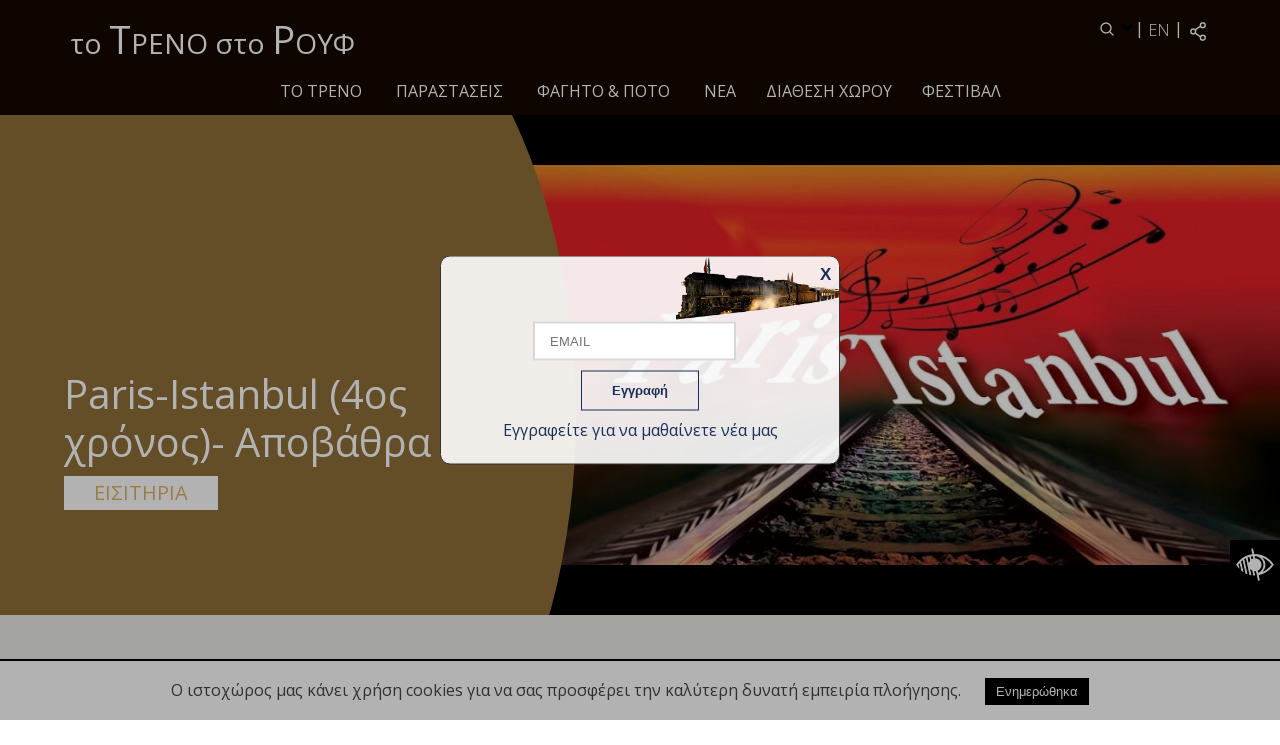

--- FILE ---
content_type: text/html; charset=UTF-8
request_url: https://totrenostorouf.gr/gr/performances/whats-on/paris-istanbul-2021/
body_size: 12178
content:
<!DOCTYPE html>
<html lang = "el">
<head>
	<meta charset="utf-8" />
	<link href="/favicon.ico" rel="icon" type="image/x-icon" />
	<meta name="viewport" content="width=device-width, initial-scale=1" />
	<meta name="google-site-verification" content="VlvA6MdNXoPUx8QwFDmWGXkkBJ6dLnhAWEBooUilLc8" />
	<title>Paris-Istanbul (4ος χρόνος)- Αποβάθρα - Το Τρένο στο Ρουφ</title>
<meta name="description" content="Η εμβληματική μουσική παράσταση “Paris-Istanbul” της Αμαξοστοιχίας-Θεάτρου το Τρένο στο Ρουφ, που για τρεις συνεχείς καλλιτεχνικές σεζόν  μάγεψε το κοινό σε διαρκή sold out στο Μουσικό Βαγόνι Orient Express, μετά και τις επιτυχημένες καλοκαιρινές παραστάσεις “επιστρέφει” τον Σεπτέμβριο στην απλόχωρη και φιλόξενη “Αποβάθρα” του Τρένου-Θεάτρου για τις Παρασκευές, Παρασκευή 10, 17 Σεπτεμβρίου 2021.  - theater@totrenostorouf.gr" />

<!-- OG META -->
<meta property="og:title" content="Paris-Istanbul (4ος χρόνος)- Αποβάθρα - Το Τρένο στο Ρουφ" />
<meta property="og:type" content="website" />
<meta property="og:image" content="https://totrenostorouf.gr/images/content/events_main/full/events_main_0356_1947.jpg" />
<meta property="og:url" content="https://totrenostorouf.gr/gr/performances/whats-on/paris-istanbul-2021/" />
<meta property="og:description" content="Η εμβληματική μουσική παράσταση “Paris-Istanbul” της Αμαξοστοιχίας-Θεάτρου το Τρένο στο Ρουφ, που για τρεις συνεχείς καλλιτεχνικές σεζόν  μάγεψε το κοινό σε διαρκή sold out στο Μουσικό Βαγόνι Orient Express, μετά και τις επιτυχημένες καλοκαιρινές παραστάσεις “επιστρέφει” τον Σεπτέμβριο στην απλόχωρη και φιλόξενη “Αποβάθρα” του Τρένου-Θεάτρου για τις Παρασκευές, Παρασκευή 10, 17 Σεπτεμβρίου 2021.  - theater@totrenostorouf.gr" />

<!-- TWITTER META -->
<meta name="twitter:card" content="summary" />
<meta name="twitter:title" content="Paris-Istanbul (4ος χρόνος)- Αποβάθρα - Το Τρένο στο Ρουφ" />
<meta name="twitter:description" content="Η εμβληματική μουσική παράσταση “Paris-Istanbul” της Αμαξοστοιχίας-Θεάτρου το Τρένο στο Ρουφ, που για τρεις συνεχείς καλλιτεχνικές σεζόν  μάγεψε το κοινό σε διαρκή sold out στο Μουσικό Βαγόνι Orient Express, μετά και τις επιτυχημένες καλοκαιρινές παραστάσεις “επιστρέφει” τον Σεπτέμβριο στην απλόχωρη και φιλόξενη “Αποβάθρα” του Τρένου-Θεάτρου για τις Παρασκευές, Παρασκευή 10, 17 Σεπτεμβρίου 2021.  - theater@totrenostorouf.gr" />
<meta name="twitter:image" content="https://totrenostorouf.gr/images/content/events_main/full/events_main_0356_1947.jpg" />

<!-- LINKS -->
<link href="https://cdn.utopia.gr/" rel="dns-prefetch" />
<link href="https://www.google-analytics.com/" rel="dns-prefetch" />
<link href="https://s7.addthis.com/" rel="dns-prefetch" />
<link href="https://totrenostorouf.gr/gr/performances/whats-on/paris-istanbul-2021/" rel="canonical" />

<!-- SCHEMA ORG -->

<script type="application/ld+json">
	{
		"@context": "https://schema.org",
		"@type": "WebSite",
		"url": "https://totrenostorouf.gr/gr/performances/whats-on/paris-istanbul-2021/",
		"name": "Paris-Istanbul (4ος χρόνος)- Αποβάθρα - Το Τρένο στο Ρουφ",
		"abstract": "Η εμβληματική μουσική παράσταση “Paris-Istanbul” της Αμαξοστοιχίας-Θεάτρου το Τρένο στο Ρουφ, που για τρεις συνεχείς καλλιτεχνικές σεζόν  μάγεψε το κοινό σε διαρκή sold out στο Μουσικό Βαγόνι Orient Express, μετά και τις επιτυχημένες καλοκαιρινές παραστάσεις “επιστρέφει” τον Σεπτέμβριο στην απλόχωρη και φιλόξενη “Αποβάθρα” του Τρένου-Θεάτρου για τις Παρασκευές, Παρασκευή 10, 17 Σεπτεμβρίου 2021.  - theater@totrenostorouf.gr",
		"image": "https://totrenostorouf.gr/images/content/events_main/full/events_main_0356_1947.jpg"
	}
</script>	<link href="https://cdn.utopia.gr/" rel="dns-prefetch" />
	<!-- *************************************************************************** CSS -->
	<link type="text/css" href="https://cdn.utopia.gr/inclusive/css_frontend_inclusive_b42.1722261756.css" rel="stylesheet" />
	<link href="https://cdn.utopia.gr/scripts/jquery/booklet/jquery.booklet.latest.css" type="text/css" rel="stylesheet"/>
	<link href="https://cdn.utopia.gr/scripts/jquery/booklet/booklet.flipbook.css" type="text/css" rel="stylesheet"/>
	<link type="text/css" href="https://totrenostorouf.gr/scripts/totreno.css?1769041490" rel="stylesheet" />
	<link href = 'https://fonts.googleapis.com/css?family=Open+Sans:400,300,400italic,700,700italic,800&amp;subset=latin,greek' rel = 'stylesheet' type = 'text/css'>
		<!-- ******************************************************************** JAVASCRIPT -->
	
	<script>
		window.dataLayer = window.dataLayer || [];
		function gtag(){dataLayer.push(arguments);}
		gtag('consent', 'default', {
		  'ad_storage': 'denied',
		  'analytics_storage': 'granted',
		  'ad_user_data': 'denied',
		  'ad_personalization': 'denied',
		  'functionality_storage': 'granted',
		  'personalization_storage': 'granted',
		  'security_storage': 'granted'
		});
	</script>

	<script async src="https://www.googletagmanager.com/gtag/js?id=G-60BRY8R5ZZ"></script>
	<script>
		window.dataLayer = window.dataLayer || [];
		function gtag(){dataLayer.push(arguments);}
		gtag('js', new Date());
		gtag('config', 'G-60BRY8R5ZZ');
	</script>
		<script src="https://cdn.utopia.gr/inclusive/js_frontend_inclusive.1721299250.js"></script>
	<script src="https://cdn.utopia.gr/scripts/jquery/booklet/jquery.easing.1.3.js"></script>
	<script src="https://cdn.utopia.gr/scripts/jquery/booklet/jquery.booklet.latest.min.js"></script>
	<script src="https://cdn.utopia.gr/scripts/jquery/booklet/booklet.flipbook.js"></script>

	<script>var xml_lang = 'el'; </script>
	<script src = "https://cdn.utopia.gr/scripts/js/social_media.1691057415.js"></script>
	<script>const short_lang_js = 'gr';</script>
	<script src="//maps.googleapis.com/maps/api/js?key=AIzaSyCpvYhjnPH7MgX7FfWpgXrzDvmNB6EQ4n4&amp;language=el"></script>
<script>
var local_options=1;
var street_view_control=false;
var map_custom_type='basic';
var mapTypeId=google.maps.MapTypeId.STREET;
var zoom=15;
var latitude='37.974438';
var longitude='23.704659';
var image='https://cdn.utopia.gr/images/icons/map_marker.1691057438.png';
var contentString='<div class="gmap-content">Αμαξοστοιχία – Θέατρο Το Τρένο στο Ρουφ<br />Πολιτιστικός πολυχώρος / Μπαρ & Εστιατόριο<br />Λεωφ. Κωνσταντινουπόλεως & Αμφιπόλεως, Αθήνα 118 54<br />Τηλέφωνο: 2105298922 / 6937604988<br><a class="gmap-content-link" href="https://www.google.com/maps/place/%CE%98%CE%AD%CE%B1%CF%84%CF%81%CE%BF+%CE%A4%CF%81%CE%AD%CE%BD%CE%BF+%CE%A3%CF%84%CE%BF+%CE%A1%CE%BF%CF%85%CF%86/@37.973958,23.7040823,18z/data=!4m19!1m13!4m12!1m6!1m2!1s0x0:0x61d2b3ec966073f7!2sBagoni+sto+rouf!2m2!1d23.704161!2d37.9742549!1m3!2m2!1d23.704458!2d37.9747386!3e2!3m4!1s0x0:0xd329622fe3bfc8b2!8m2!3d37.9744389!4d23.7046592" target="_blank">Προβολή στο Google maps</a></div>';
</script>
<script src="https://cdn.utopia.gr/scripts/js/map.1691057414.js"></script>
	<script src="https://totrenostorouf.gr/scripts/totreno.js?1769041490"></script>
	<script>
var domain_captcha_url='https://totrenostorouf.gr/scripts/captcha';
var domain_captcha_action='/scripts/umsfes.php';
</script>
	<style>
	h2[title="395 rizopoulos-stand-up-comedy"]{max-width:620px;}
	</style>
</head>

<body id = "top">
<div class="overlay-popup"></div>
<div id="newsletter-popup">
	<div class="popup-top">
		<button id="closeBtn">X</button>
	</div>
	<div class="newsletter-popup-form">
		
<form id="n_form" name="n_form" action="javascript:void(0);" method="post" onsubmit="return validate_newsletter('gr');">
<label class="newsletter-invisible-label" for="ns_email">Email</label><input class="newsletter-input" type="text" name="ns_email" id="ns_email" placeholder="EMAIL" value="" onfocus="this.value=''" />
<label class="newsletter-invisible-label" for="ns_name">Name</label><input class="newsletter-hp-input" type="text" name="ns_name" id="ns_name" value="" />
<input type="submit" class="button newsletter-button" value="Εγγραφή" />
</form>
<div id="response_validation_email"></div>

<span class='popup-title'>Εγγραφείτε για να μαθαίνετε νέα μας</span>	</div>
</div>

<div class="wrap wrap-top">
	<div class="container">
		<div class="row">
			<div class="col-xs-7"><a href="https://totrenostorouf.gr" class="logo">το <span>Τ</span>ΡΕΝΟ στο <span>Ρ</span>ΟΥΦ</a></div><div class="col-xs-5"><div class="top-icons"><a href="javascript:;" class="toggle-btn search-btn" data-target="search-wrap"><img src="https://totrenostorouf.gr/images/layout/icon_search.svg" alt="search"/></a> | <a id="lang-menu-link-gr" class="lang-menu-link tp" title="English" href="https://totrenostorouf.gr/en/performances/whats-on/paris-istanbul-2021/"><img class="lang-menu-icon" src="https://totrenostorouf.gr/images/flags/en.png" alt="English" /><span class="lang-menu-label-short">en</span><span class="lang-menu-label-long">English</span></a> | <div aria-label="ShareThis" class="commons-share-wrap">
<a class="commons-share-icon" title="ShareOnSocialMedia"><img src="https://totrenostorouf.gr/images/layout/icon_share.svg" alt="ShareThis"></a>
<div class="shareon">
<a title="facebook" class="facebook"></a>
<a title="twitter" class="twitter"></a>
<a title="viber" class="viber"></a>
<a title="linkedin" class="linkedin"></a>
<a title="pinterest" class="pinterest"></a>
<a title="reddit" class="reddit"></a>
<a title="email" class="email"></a>
<div aria-label="print" class="print"></div>
</div>
</div></div><div id="search-wrap" class="toggle-target"><form id="search_form" name="search_form" method="post" action='https://totrenostorouf.gr/gr/search/' onsubmit="if($('#search_input').val()==''){alert('Συμπληρώστε Όρο Αναζήτησης');return false;}">
<input type="hidden" name="search" value="1"/>
<label class="visually-hidden" for="search-input">Αναζήτηση</label><input class="input-line" type="text" id="search-input" name="search_input"  value="" placeholder="Αναζήτηση" onfocus="$(this).val(''); this.style.background='';" maxlength='255' /> 
</form>
</div></div>		</div>
	</div>
</div>

<div class="wrap wrap-top-menu">
	<div class="container">
		<div class="row">
			<div class="col-md-12">
				<div class="top-menu hidden-xs hidden-sm hidden-md">
					<div class="menu-item more"><a class="menu-item-link  normal" href="https://totrenostorouf.gr/gr/train/">Το τρένο</a><div class="submenu">
<div class="submenu-item more"><a class="submenu-item-link  normal" href="https://totrenostorouf.gr/gr/train/wagons/">Βαγόνια</a></div>
<div class="subsubmenu">
<div class="subsubmenu-item"><a class="subsubmenu-item-link normal" href="https://totrenostorouf.gr/gr/train/wagons/theater/">Θεατρικό Βαγόνι</a></div>
<div class="subsubmenu-item"><a class="subsubmenu-item-link normal" href="https://totrenostorouf.gr/gr/train/wagons/music/">Μουσικό Βαγόνι Orient Express</a></div>
<div class="subsubmenu-item"><a class="subsubmenu-item-link normal" href="https://totrenostorouf.gr/gr/train/wagons/restaurant/">Wagon Restaurant</a></div>
<div class="subsubmenu-item"><a class="subsubmenu-item-link normal" href="https://totrenostorouf.gr/gr/train/wagons/bar/">Wagon Βar</a></div>
<div class="subsubmenu-item"><a class="subsubmenu-item-link normal" href="https://totrenostorouf.gr/gr/train/wagons/new/">New Wagon</a></div>
<div class="subsubmenu-item"><a class="subsubmenu-item-link normal" href="https://totrenostorouf.gr/gr/train/wagons/breda/">Ατμομηχανή Breda</a></div>
</div><div class="submenu-item"><a class="submenu-item-link  normal" href="https://totrenostorouf.gr/gr/train/platform/">Open Air Αποβάθρα</a></div>
<div class="submenu-item more"><a class="submenu-item-link  normal" href="https://totrenostorouf.gr/gr/train/history/">Ιστορία</a></div>
<div class="subsubmenu">
<div class="subsubmenu-item"><a class="subsubmenu-item-link normal" href="https://totrenostorouf.gr/gr/train/history/tatiana-ligari/">Τατιάνα Λύγαρη</a></div>
</div><div class="submenu-item"><a class="submenu-item-link  normal" href="https://totrenostorouf.gr/gr/train/chronology/">Αρχείο Διαδρομών</a></div>
<div class="submenu-item"><a class="submenu-item-link  normal" href="https://totrenostorouf.gr/gr/train/tour/">Ξενάγηση</a></div>
</div></div>
<div class="menu-item more"><a class="menu-item-link  selected" href="https://totrenostorouf.gr/gr/performances/">ΠΑΡΑΣΤΑΣΕΙΣ</a><div class="submenu">
<div class="submenu-item"><a class="submenu-item-link  selected" href="https://totrenostorouf.gr/gr/performances/whats-on/">What’s On</a></div>
<div class="submenu-item"><a class="submenu-item-link  normal" href="https://totrenostorouf.gr/gr/performances/theater-performance/">Θέατρο</a></div>
<div class="submenu-item"><a class="submenu-item-link  normal" href="https://totrenostorouf.gr/gr/performances/music-performance/">Μουσική</a></div>
<div class="submenu-item"><a class="submenu-item-link  normal" href="https://totrenostorouf.gr/gr/performances/children/">Παιδική σκηνή</a></div>
<div class="submenu-item"><a class="submenu-item-link  normal" href="https://totrenostorouf.gr/gr/performances/dance/">Χορός</a></div>
<div class="submenu-item"><a class="submenu-item-link  normal" href="https://totrenostorouf.gr/gr/performances/arts/">Εικαστικά</a></div>
<div class="submenu-item"><a class="submenu-item-link  normal" href="https://totrenostorouf.gr/gr/performances/speech/">Λόγος</a></div>
<div class="submenu-item"><a class="submenu-item-link  normal" href="https://totrenostorouf.gr/gr/performances/releases/">Εκδόσεις</a></div>
<div class="submenu-item"><a class="submenu-item-link  normal" href="https://totrenostorouf.gr/gr/performances/world-tours/">Περιοδείες</a></div>
<div class="submenu-item"><a class="submenu-item-link  normal" href="https://totrenostorouf.gr/gr/performances/on-demand/">On Demand</a></div>
<div class="submenu-item"><a class="submenu-item-link  normal" href="https://totrenostorouf.gr/gr/performances/screenings/">Προβολές</a></div>
<div class="submenu-item"><a class="submenu-item-link  normal" href="https://totrenostorouf.gr/gr/performances/digital/">Ψηφιακές Δράσεις</a></div>
</div></div>
<div class="menu-item more"><a class="menu-item-link  normal" href="https://totrenostorouf.gr/gr/food-drink/">Φαγητό & ποτό</a><div class="submenu">
<div class="submenu-item"><a class="submenu-item-link  normal" href="https://totrenostorouf.gr/gr/food-drink/wagon-restaurant/">Wagon Restaurant</a></div>
<div class="submenu-item"><a class="submenu-item-link  normal" href="https://totrenostorouf.gr/gr/food-drink/wagon-bar/">Wagon Βar</a></div>
<div class="submenu-item"><a class="submenu-item-link  normal" href="https://totrenostorouf.gr/gr/food-drink/orient-express/">Μουσικό Βαγόνι Orient Express</a></div>
<div class="submenu-item"><a class="submenu-item-link  normal" href="https://totrenostorouf.gr/gr/food-drink/open-air/">Open Air Αποβάθρα</a></div>
<div class="submenu-item"><a class="submenu-item-link  normal" href="https://totrenostorouf.gr/gr/food-drink/combo/">Πακέτα Προσφορών</a></div>
</div></div>
<div class="menu-item normal"><a class="menu-item-link" href="https://totrenostorouf.gr/gr/news/">Νέα</a></div><div class="menu-item normal"><a class="menu-item-link" href="https://totrenostorouf.gr/gr/space/">Διάθεση χώρου</a></div><div class="menu-item normal"><a class="menu-item-link" href="https://totrenostorouf.gr/gr/festival/">Φεστιβάλ</a></div>				</div>
				<div class="menu-mobile hidden-lg">
					<div id="mobile-menu-overlay"></div>
<div class="icon-menu"><span class="sp1"></span><span class="sp2"></span><span class="sp3"></span></div><div id="mobile-menu-items">
<a class="mobile-item-link" href="https://totrenostorouf.gr/gr/train/">Το τρένο</a>
<div class="mobile-submenu">
<a class="mobile-item-link  normal" href="https://totrenostorouf.gr/gr/train/wagons/">Βαγόνια</a>
<div class="mobile-subsubmenu">
<a class="mobile-item-link normal" href="https://totrenostorouf.gr/gr/train/wagons/theater/">Θεατρικό Βαγόνι</a>
<a class="mobile-item-link normal" href="https://totrenostorouf.gr/gr/train/wagons/music/">Μουσικό Βαγόνι Orient Express</a>
<a class="mobile-item-link normal" href="https://totrenostorouf.gr/gr/train/wagons/restaurant/">Wagon Restaurant</a>
<a class="mobile-item-link normal" href="https://totrenostorouf.gr/gr/train/wagons/bar/">Wagon Βar</a>
<a class="mobile-item-link normal" href="https://totrenostorouf.gr/gr/train/wagons/new/">New Wagon</a>
<a class="mobile-item-link normal" href="https://totrenostorouf.gr/gr/train/wagons/breda/">Ατμομηχανή Breda</a>
</div><a class="mobile-item-link  normal" href="https://totrenostorouf.gr/gr/train/platform/">Open Air Αποβάθρα</a>
<a class="mobile-item-link  normal" href="https://totrenostorouf.gr/gr/train/history/">Ιστορία</a>
<div class="mobile-subsubmenu">
<a class="mobile-item-link normal" href="https://totrenostorouf.gr/gr/train/history/tatiana-ligari/">Τατιάνα Λύγαρη</a>
</div><a class="mobile-item-link  normal" href="https://totrenostorouf.gr/gr/train/chronology/">Αρχείο Διαδρομών</a>
<a class="mobile-item-link  normal" href="https://totrenostorouf.gr/gr/train/tour/">Ξενάγηση</a>
</div>
<a class="mobile-item-link" href="https://totrenostorouf.gr/gr/performances/">ΠΑΡΑΣΤΑΣΕΙΣ</a>
<div class="mobile-submenu">
<a class="mobile-item-link  selected" href="https://totrenostorouf.gr/gr/performances/whats-on/">What’s On</a>
<a class="mobile-item-link  normal" href="https://totrenostorouf.gr/gr/performances/theater-performance/">Θέατρο</a>
<a class="mobile-item-link  normal" href="https://totrenostorouf.gr/gr/performances/music-performance/">Μουσική</a>
<a class="mobile-item-link  normal" href="https://totrenostorouf.gr/gr/performances/children/">Παιδική σκηνή</a>
<a class="mobile-item-link  normal" href="https://totrenostorouf.gr/gr/performances/dance/">Χορός</a>
<a class="mobile-item-link  normal" href="https://totrenostorouf.gr/gr/performances/arts/">Εικαστικά</a>
<a class="mobile-item-link  normal" href="https://totrenostorouf.gr/gr/performances/speech/">Λόγος</a>
<a class="mobile-item-link  normal" href="https://totrenostorouf.gr/gr/performances/releases/">Εκδόσεις</a>
<a class="mobile-item-link  normal" href="https://totrenostorouf.gr/gr/performances/world-tours/">Περιοδείες</a>
<a class="mobile-item-link  normal" href="https://totrenostorouf.gr/gr/performances/on-demand/">On Demand</a>
<a class="mobile-item-link  normal" href="https://totrenostorouf.gr/gr/performances/screenings/">Προβολές</a>
<a class="mobile-item-link  normal" href="https://totrenostorouf.gr/gr/performances/digital/">Ψηφιακές Δράσεις</a>
</div>
<a class="mobile-item-link" href="https://totrenostorouf.gr/gr/food-drink/">Φαγητό & ποτό</a>
<div class="mobile-submenu">
<a class="mobile-item-link  normal" href="https://totrenostorouf.gr/gr/food-drink/wagon-restaurant/">Wagon Restaurant</a>
<a class="mobile-item-link  normal" href="https://totrenostorouf.gr/gr/food-drink/wagon-bar/">Wagon Βar</a>
<a class="mobile-item-link  normal" href="https://totrenostorouf.gr/gr/food-drink/orient-express/">Μουσικό Βαγόνι Orient Express</a>
<a class="mobile-item-link  normal" href="https://totrenostorouf.gr/gr/food-drink/open-air/">Open Air Αποβάθρα</a>
<a class="mobile-item-link  normal" href="https://totrenostorouf.gr/gr/food-drink/combo/">Πακέτα Προσφορών</a>
</div>
<a class="mobile-item-link normal" href="https://totrenostorouf.gr/gr/news/">Νέα</a>
<a class="mobile-item-link normal" href="https://totrenostorouf.gr/gr/space/">Διάθεση χώρου</a>
<a class="mobile-item-link normal" href="https://totrenostorouf.gr/gr/festival/">Φεστιβάλ</a>
</div>				</div>
			</div>
		</div>
	</div>
</div>

<div class='wrap performances-wrap' id='top-banner'>
<div class='read-banner' id='wagon-banner-wrap' style='background-image:url(/images/content/events_main/full/events_main_0356_1947.jpg)'><div class='gradient-overlay'></div><div class='overlay-performances'><span class='performances-banner-title performance-read'>Paris-Istanbul (4ος χρόνος)- Αποβάθρα<br><a class='button event-button fancybox-tickets fancybox-iframe' href='https://www.more.com/venues/amaksostoixia-theatro-to-treno-sto-rouf'>ΕΙΣΙΤΗΡΙΑ</a></span></div></div></div>
<div class='wrap' id='content-wrap-performances'>
<div class='container'>
<div class='row'>
<div class='col-md-12'><div class='t-justify'></div><div class="categories-wrap"> <a class="event-category " href="/gr/performances/whats-on/list"><img src="/images/layout/list.png" alt="list"> ΠΑΡΑΣΤΑΣΕΙΣ</a><a class="event-category " href="/gr/performances/whats-on/calendar"><img src="/images/layout/calendar.png" alt="calendar"> ΗΜΕΡΟΛΟΓΙΟ</a> </div> <div class='event-wrap'><div class='row'><div class='col-md-8'><span class="event-date t-left">από 25 Ιουνίου 2021</span><br><div class="read-text hidden"></div><div class='toggle-btn open' data-target='toggle-target-1'>Παράσταση</div><div class='toggle-btn' data-target='toggle-target-2''>Συντελεστές</div><div class='toggle-btn' data-target='toggle-target-3''>Media</div><div class="event-tags-wrap"><a href="https://totrenostorouf.gr/gr/performances/music-performance/" title='ΜΟΥΣΙΚΗ'><span class="event-type t-left">Μουσική παράσταση</span></a></div><div class='toggle-target open' id='toggle-target-1' style='display:block;'><p class="t-center"> </p>
<p>Η εμβληματική μουσική παράσταση<strong> “Paris-Istanbul”</strong> της <strong>Αμαξοστοιχίας-Θεάτρου το Τρένο στο Ρουφ</strong>, που για τρεις συνεχείς καλλιτεχνικές σεζόν  μάγεψε το κοινό σε διαρκή sold out στο Μουσικό Βαγόνι Orient Express, μετά και τις επιτυχημένες καλοκαιρινές παραστάσεις “επιστρέφει” τον Σεπτέμβριο στην απλόχωρη και φιλόξενη “<strong>Αποβάθρα</strong>” του Τρένου-Θεάτρου για τις Παρασκευές, <strong>Παρασκευή 10, 17 Σεπτεμβρίου 2021. </strong></p>
<p> </p>
<p>Ένα μοναδικό μουσικό, σιδηροδρομικό ταξίδι με το Orient Express, το  τρένο-μύθο, σ’ ένα ταξίδι 2.740 χιλιομέτρων με αφετηρία το κοσμοπολίτικο Παρίσι και προορισμό την Κωνσταντινούπολη, με στάσεις που κρύβουν απρόσμενες ιστορίες και αποκαλύπτουν ένα πολύχρωμο μωσαϊκό τοπίων, ανθρώπων και πολιτισμών.<br /> </p>
<p>Μια μελωδική διαδρομή στον χρόνο, με μουσικές και αγαπημένα τραγούδια από τις δεκαετίες του ’30 έως του ’70, με στάσεις στις πόλεις που διέσχιζε το θρυλικό τρένο από το πολύβουο Παρίσι και το ανήσυχο Βερολίνο, τη ρομαντική Βενετία και τη Βουδαπέστη έως το Βουκουρέστι και το Βελιγράδι και από τη νεοκλασική Αθήνα και τη μελωδική Σόφια έως την αισθαντική Κωνσταντινούπολη των κατασκόπων και των εμιγκρέδων.</p>
<p> </p>
<p>Επί σκηνής, ένα δεμένο τρίο υπέροχων μουσικών. Η <strong>Αθηνά Ρούτση</strong> εντυπωσιάζει με το πολύγλωσσο τραγούδι, την εκφραστική φωνή και τη ζεστή της παρουσία, η <strong>Άλκηστις Ραυτοπούλου</strong> στο πιάνο και τις εμπνευσμένες ενορχηστρώσεις ενώ ο <strong>Φώτης Μυλωνάς</strong> εναλλάσσει με εκπληκτική δεξιοτεχνία τα πνευστά, την κιθάρα και το μαντολίνο. Τρεις ταλαντούχοι καλλιτέχνες «κλείνουν το μάτι» σε αγαπημένες διαχρονικές μελωδίες, διασκευάζουν, διασκεδάζουν και μας καλούν να συνταξιδέψουμε στην πιο ενδιαφέρουσα μουσική διαδρομή του 20ου  αιώνα. Η ιδέα και η καλλιτεχνική επιμέλεια είναι της <strong>Τατιάνας Λύγαρη</strong>. </p>
<p> </p>
<p><strong>«Αποβάθρα» Τρένου στο Ρουφ</strong><br /><strong>Παρασκευή 10, 17 & 24 Σεπτεμβρίου 2021 στις 9.00μμ</strong><br />Εισιτήρια: <strong>Προπώληση 10€, Ταμείο Θεάτρου 12€, Ατέλειες & Ανέργων 5€</strong><br />Διάρκεια 120΄</p>
<p> </p>
<p>- Ηλεκτρονική προπώληση <br /><a href="https://www.viva.gr/tickets/music/treno-sto-rouf/paris-instanbul/" target="_blank" rel="noopener">https://www.viva.gr/tickets/music/treno-sto-rouf/paris-instanbul/</a><br />- Τηλεφωνικά στο 11876 (viva) </p>
<p class="t-center"> </p>
<p class="t-center"><strong>Open - Air Bar & Restaurant «Αποβάθρα» ανοιχτά από 6.30 μμ έως αργά (εκτός Δευτέρας) </strong><br /><strong>κρασί 4€ / ποτό 6€ / φαγητό από 4,5€</strong></p>
<p> </p>
<p><strong>Πληροφορίες</strong><br />Αμαξοστοιχία-Θέατρο «το Τρένο στο Ρουφ» <br />Τηλ.: <strong>210 5298922 / 6937604988 </strong><br />Σιδηροδρομικός & Προαστιακός Σταθμός Ρουφ, επί της Λεωφ. Κωνσταντινουπόλεως<br />10’ με τα πόδια από το ΜΕΤΡΟ Κεραμεικός<br />και από τη στάση Αγ. Μαρκέλλας (λεωφορεία 813, 026)<br />Δωρεάν Parking</p>
<p> </p>
<p><strong>Βρείτε μας</strong><br /><a href="http://www.totrenostorouf.gr" target="_blank" rel="noopener">www.totrenostorouf.gr</a><br /><a href="http://www.facebook.com/To-Treno-sto-Rouf-railway-carriage-theatre" target="_blank" rel="noopener">www.facebook.com/To-Treno-sto-Rouf-railway-carriage-theatre</a><br /><a href="https://twitter.com/ToTrenoStoRouf" target="_blank" rel="noopener">https://twitter.com/ToTrenoStoRouf</a><br /><a href="https://instagram.com/ToTrenostoRouf" target="_blank" rel="noopener">https://instagram.com/ToTrenostoRouf</a></p>
<p> </p>
<p><strong>Βιογραφικά Καλλιτεχνών</strong><br />Η <strong>Αθηνά Ρούτση</strong> έχει σπουδάσει μουσική και κλασικό τραγούδι. Δισκογραφικά συστήθηκε με την ερμηνεία της στη διασκευή της Δήμητρας Γαλάνη "Χειροκρότημα" στα πορτογαλικά, με τίτλο "Esse Olhar", που κυκλοφορεί σε πολλές συλλογές εντός και εκτός Ελλάδας. Στα μουσικά δρώμενα βρίσκεται αρκετά χρόνια, με ζωντανές και δισκογραφικές συνεργασίες (Sadahzinia, Active Member, Μιχάλης Χατζηγιάννης, Apurimac, μουσικό σύνολο "Οδοιπόροι" σε αφιερώματα στον Μάνο Χατζιδάκι) αλλά και προσωπική μουσική πορεία. Το 2007 κυκλοφόρησε το cd "Μην πεις αντίο". Τα τελευταία χρόνια κινείται σε πιο ανεξάρτητες μουσικές επιλογές, από τη jazz στην world και ελληνική εναλλακτική σκηνή. Συνδράμει δημιουργικά σε παραγωγές φίλων (Beggar's Blues Diary / Hide me, Dub Colours / Nothing at all, the G-play, Κώστας Μπαλταζάνης, Alex Foster, Claudia Matola, Tony Cedras) και παρουσιάζει κυρίως ακουστικά projects, με εναλλακτικές διασκευές και μίξεις τραγουδιών, αλλά και πρωτότυπο μουσικό υλικό. Με τον μπασίστα Γιώργο Παλαμιώτη παρουσιάζουν το duet project “All is full of love”, βασισμένο στη μουσική της Bjork. Έχει ολοκληρώσει την παραγωγή ενός project 11 νέων τραγουδιών σε ελληνικό και αγγλικό στίχο με τίτλο "The existence". Ερμηνεύει πρωτότυπα τραγούδια της Λένας Πλάτωνος που μελοποιεί ποίηση της Emily Dickinson. Στην Αμαξοστοιχία-Θέατρο "το Τρένο στο Ρουφ" παρουσιάζει την μουσική παράσταση "Paris-Istanbul".</p>
<p> </p>
<p>Η <strong>Άλκηστις Ραυτοπούλου</strong> γεννήθηκε στην Αθήνα. Σπούδασε πιάνο στο Ωδείο Αθηνών με καθηγήτρια τη Μαίρη Ρώτα. Το 1999 πήρε το Δίπλωμά της από το Σύγχρονο Ωδείο Αθήνας με βαθμό Άριστα Παμψηφεί. Σπούδασε επίσης Γαλλική Φιλολογία στο Université de Bourgogne (Dijon) στη Γαλλία, απ’ όπου αποφοίτησε το 1994. Την περίοδο 1998-99 συμμετείχε στη θεατρική παράσταση “Οδυσσεβάχ” της Ξένιας Καλογεροπούλου που ανέβασε το Δημοτικό Θέατρο Αργυρούπολης. Το 2002 έγραψε μουσική για μια σειρά εκπαιδευτικών βιβλίων της Ευαγγελίας Γεωργαντζή με τίτλο “Οι Γραμματοήρωες”, που διδάσκεται σε σχολεία της Ελλάδας και του εξωτερικού. Το 2003 συνέθεσε κι ενορχήστρωσε για το θεατρικό έργο του Ευγένιου Τριβιζά “Το Όνειρο του Σκιάχτρου” που ανέβασε το Δημοτικό Θέατρο Αργυρούπολης και την ίδια χρονιά μελοποίησε ποιήματα του Κωνσταντίνου Καβάφη που παρουσιάστηκαν στην Αίθουσα Τελετών του Φιλολογικού Συλλόγου “Παρνασσός” και στο Πολιτιστικό Κέντρο Αγίου Στεφάνου. Το 2005 συμμετείχε στον κύκλο συναυλιών Ρεσιτάλ τραγουδιού ανάμεσα σε δύο πιάνα που οργάνωσε το Ωδείο “Φίλιππος Νάκας” και το περιοδικό “Δίφωνo”, στο πλαίσιο του οποίου (σε συνεργασία με τη Δέσποινα Στεφανίδου) ενορχήστρωσε και ερμήνευσε τραγούδια για δύο πιάνα, τα οποία τραγούδησε η Καίτη Κουλλιά. Έχει συμμετάσχει σε συναυλίες και ηχογραφήσεις με μουσικά σχήματα τζαζ, ροκ και έντεχνου ρεπερτορίου. Έχει συνεργαστεί με τους Ορφέα Περίδη, Σωτηρία Λεονάρδου, Martha Moreleon, Πέτρο Δουρδουμπάκη, Σταύρο Παπασταύρου, Θανάση Γκαϊφύλλια, Λήδα Χαλκιαδάκη, Γεράσιμο Ανδρεάτο, Σοφία Παπάζογλου, Μόρφω Τσαϊρέλη, Βασίλη Γισδάκη, τα “Μακρινά Ξαδέλφια” κ.α. Έχει επίσης συμπράξει, εκτελεστικά και ενορχηστρωτικά με το μουσικό σύνολο “Οδοιπόροι” του Γιώργου Μάκαρη. Με την Αμαξοστοιχία-Θέατρο “το Τρένο στο Ρουφ” και την Τατιάνα Λύγαρη έχει συνεργαστεί από το 1998 για τις παραστάσεις: “Λαχτάρα για κεράσια” της Agnieszka Osiecka (1998-99), “Θέλετε δέντρ’ ανθίσετε, θέλετε μαραθείτε”, μουσικοθεατρική παράσταση (2002-03), “Άλλο τρένο η αγάπη” της Αγαθής Δημητρούκα, μουσική παράσταση (ενορχηστρώσεις και μουσική επιμέλεια, 2006-07), “Ο γύρος του κόσμου σε 30 τραγούδια” με το μουσικό σύνολο “Ο κήπος της Έδεν” (2010-11), Paris – Istanbul με την Αθηνά Ρούτση και τoν Φώτη Μυλωνά (2014-15, 2015-16 και 2016-17) και έχει συνθέσει την μουσική στις παιδικές παραστάσεις “Το Διαστημότρενο του Κυρίου Ιγνάτιου Ροδόλφου Ντε Λος Χούπα Γκλούπα” του Ηλία Μαμαλάκη (2011-12), “Η Κοντορεβυθούλα” της Claudine Galea (2012-13) η οποία παρουσιάστηκε και στο Μέγαρο Μουσικής Θεσσαλονίκης το Φεβρουάριο του 2013 και “Τα Παιδιά που Βλέπουν τα Τρένα …να Πετούν!” (2013-14 και 2014-15). Το 2011  παρουσίασε με τους Vice Versa και τη χορογράφο Πέπη Ζαχαροπούλου την πρωτότυπη παράσταση “Fa(K)ebook Stories” στο Μουσικό Βαγόνι Orient Express της Αμαξοστοιχίας-Θεάτρου “το Τρένο στο Ρουφ”. Το 2015 ανέλαβε τις ενορχηστρώσεις και συμμετείχε ως πιανίστα στην πρωτότυπη παράσταση της Αμαξοστοιχίας-Θεάτρου “το Τρένο στο Ρουφ” με τίτλο “Mare Nostrum, στην αγκαλιά σου θάλασσα” εμπνευσμένη από τη θεματολογία της Ευρωπαϊκής Ημέρας Θάλασσας,  που παρουσιάστηκε στο Δημοτικό Θέατρο Πειραιά στις 31 Μαΐου του ιδίου έτους. Τις περιόδους  2014-15, 2015-16  και 2016-17 συνεργάστηκε με το Μέγαρο Μουσικής Αθηνών στην παράσταση “Ο Γύρος Του Κόσμου Σε Ογδόντα Μέρες” του Ιουλίου Βερν (μουσική διδασκαλία-πιάνο) σε σκηνοθεσία Τατιάνας Λύγαρη.</p>
<p> </p>
<p>Ο <strong>Φώτης Μυλωνάς</strong> γεννήθηκε  στον Πειραιά αλλά μεγάλωσε στη Χίο. Σε ηλικία δέκα ετών άρχισε να ασχολείται με την μουσική παίζοντας κιθάρα και αργότερα πιάνο και ηλεκτρικό μπάσο. Έχει σπουδάσει μεταξύ άλλων φλάουτο με τον Σταμάτη Πρωτόπαπα, ανώτερα θεωρητικά με τον Κώστα Κλάββα και ιστορία της μουσικής με τον Αμάραντο Αμαραντίδη. Από το 1987 ασχολείται με συνθετητές και χρησιμοποιεί ηλεκτρονικούς υπολογιστές ως εργαλεία σύνθεσης μουσικής και ηχητικών εφέ. Παράλληλα εξασκείται σε διάφορα παραδοσιακά πνευστά και έγχορδα μουσικά όργανα. Από το 1991 γράφει μουσική για το θέατρο και τον κινηματογράφο και έχει συνεργαστεί με σκηνοθέτες όπως οι Δήμος Αβδελιώδης, Δημήτρης Αποστόλου,  Αντρέας Παπασπύρου, Παναγιώτης Ναρλής, Τατιάνα Λύγαρη  κ.α. Ως μουσικός έχει στο ενεργητικό του αρκετές συνεργασίες και συμμετοχές, τόσο σε ηχογραφήσεις (μουσικές για θέατρο, κινηματογράφο και τηλεόραση, δισκογραφία κ.λπ.) όσο και σε θεατρικές παραστάσεις και συναυλίες εντός και εκτός Ελλάδος με σχήματα αυτοσχεδιαζόμενης world jazz, ελληνικής παραδοσιακής και έντεχνης αλλά και κλασσικής μουσικής. Ενδεικτικά αναφέρονται συνεργασίες με τους: Haig Yazdjian, Νίκο Ξυδάκη, Μάκη Αμπλιανίτη, Γιώργο Μαγκλάρα, Ross Daly, Σταύρο Παπασταύρου, Μιχάλη Νικολούδη, Ciccada, Ορφέα Περίδη, Θανάση Παπακωνσταντίνου, Πέτρο Δουρδουμπάκη, Λουδοβίκο των Ανωγείων, Παντελή Θαλασσινό, Μόρφω Τσαϊρέλη, Μαρία Φαραντούρη, κ.α. Έχει συνεργαστεί με την Αμαξοστοιχία-Θέατρο “το Τρένο στο Ρουφ” στις παραστάσεις “Ο γύρος του κόσμου σε 30 τραγούδια” με το μουσικό σύνολο “Ο κήπος της Έδεν” (2010-11), “Paris-Istanbul” με την Αθηνά Ρούτση και την Άλκηστη Ραυτοπούλου (2014-15, 2015-16, 2016-17)  και “Women of PassionWomenofGreece” (2016 σε σκηνοθεσία Τατιάνας Λύγαρη) ενώ έχει συνθέσει τα ηχητικά εφέ στις παραστάσεις “Το Διαστημότρενο του Κυρίου Ιγνάτιου Ροδόλφου Ντε Λος Χούπα Γκλούπα” (2011-12), “Η Κοντορεβυθούλα” (2012-13), η οποία παρουσιάστηκε και στο Μέγαρο Μουσικής Θεσσαλονίκης τοn Φεβρουάριο του 2013, “Τα Παιδιά που Βλέπουν τα Τρένα …να Πετούν!” (2013-14 και 2014-15) . Το 2011 παρουσίασε με τους Vice Versa και τη χορογράφο Πέπη Ζαχαροπούλου την πρωτότυπη παράσταση “Fa(K)ebook Stories” στο Μουσικό Βαγόνι Orient Express της Αμαξοστοιχίας-Θεάτρου “το Τρένο στο Ρουφ”. Τις περιόδους 2014-15, 2015-16 και 2016-17 συνεργάστηκε με το Μέγαρο Μουσικής Αθηνών στην παράσταση “Ο Γύρος Του Κόσμου Σε Ογδόντα Μέρες” του Ιουλίου Βερν (ηλεκτρικό μπάσο, πνευστά, μεταλλόφωνο) σε σκηνοθεσία Τατιάνας Λύγαρη.</p></div><div class='toggle-target' id='toggle-target-2'><p>Επί σκηνής, ένα δεμένο τρίο υπέροχων μουσικών. Η <strong>Αθηνά Ρούτση</strong> εντυπωσιάζει με το πολύγλωσσο τραγούδι, την εκφραστική φωνή και τη ζεστή της παρουσία, η <strong>Άλκηστις Ραυτοπούλου</strong> στο πιάνο και τις εμπνευσμένες ενορχηστρώσεις ενώ ο <strong>Φώτης Μυλωνάς</strong> εναλλάσσει με εκπληκτική δεξιοτεχνία τα πνευστά, την κιθάρα και το μαντολίνο. Τρεις ταλαντούχοι καλλιτέχνες «κλείνουν το μάτι» σε αγαπημένες διαχρονικές μελωδίες, διασκευάζουν, διασκεδάζουν και μας καλούν να συνταξιδέψουμε στην πιο ενδιαφέρουσα μουσική διαδρομή του 20ου  αιώνα. Η ιδέα και η καλλιτεχνική επιμέλεια είναι της <strong>Τατιάνας Λύγαρη</strong>. </p>
<p> </p></div><div class='toggle-target' id='toggle-target-3'><div class='row'><br><br><br><h5 class='event gallery-title'><strong>Gallery</strong></h5><br><div class='col-md-6'><div class='event-gallery'><div class='back-photo'><img src='/images/galleries/gallery_0356_7134/full/0002.jpg' alt=''></div>
<div id="gal4-container-gallery_0356_7134" class="gal4-container u3-gallery-container">
<div class="gal4-thumb u3-gallery-thumb"><a title="1/2 " class="gal4-link" data-fancybox="gal4-gallery_0356_7134" data-caption="1/2 " href="https://totrenostorouf.gr/images/galleries/gallery_0356_7134/full/0001.1733914252.jpg" style="background-image:url('https://totrenostorouf.gr/images/galleries/gallery_0356_7134/full/0001.1733914253.jpg');">&nbsp;</a></div>
<a title="2/2 " class="gal4-link u3-gallery-link" data-fancybox="gal4-gallery_0356_7134" data-caption="2/2 " href="https://totrenostorouf.gr/images/galleries/gallery_0356_7134/full/0002.1733914252.jpg">&nbsp;</a>
</div>
<br><br></div></div><div class='col-md-12'><img class="event-img" alt="Paris-Istanbul (4ος χρόνος)- Αποβάθρα" src="/images/content/events_main/full/events_main_0356_1947.jpg" ><br></div></div></div></div><div class='col-md-4'></div><div class="col-md-12 t-center"><br><a class="tickets-btn fancybox-tickets fancybox-iframe" href="https://www.more.com/venues/amaksostoixia-theatro-to-treno-sto-rouf"><span class="tb-left">ΕΙΣΙΤΗΡΙΑ<span><span></span></span></span><span class="tb-right"><img src="/images/layout/barcode.png" alt=""><span><span></span></span></span></a></div></div></div><br><br><h5>ΜΠΟΡΕΙ ΝΑ ΣΑΣ ΕΝΔΙΑΦΕΡΕΙ…</h5><hr /><div class="row"><div class="col-md-4"><a href="https://totrenostorouf.gr/gr/food-drink/wagon-restaurant" class="home-block"><span class="home-block-thumb" style="background-image:url(/images/content/pages/full/pages_0054_1129.jpg)"></span><span class="home-block-text"><span class="home-block-title">Wagon Restaurant</span><span class="home-block-lead">Mοναδικό δείπνο σε ατμόσφαιρα περασμένων εποχών στην προπολεμική εστιάμαξα του Wagon-Restaurant.
 </span></span></a></div><div class="col-md-4"><a href="https://totrenostorouf.gr/gr/food-drink/wagon-bar" class="home-block"><span class="home-block-thumb" style="background-image:url(/images/content/pages/full/pages_2023_0055_5976.jpg)"></span><span class="home-block-text"><span class="home-block-title">Wagon Βar</span><span class="home-block-lead">Δυνατά ποτά, ψαγμένα ακούσματα και συζήτηση με τους καλλιτέχνες στη φορτάμαξα του Wagon–Bar.
 </span></span></a></div><div class="col-md-4"><a href="https://totrenostorouf.gr/gr/food-drink/orient-express" class="home-block"><span class="home-block-thumb" style="background-image:url(/images/content/pages/full/pages_0085_1037.jpg)"></span><span class="home-block-text"><span class="home-block-title">Μουσικό Βαγόνι Orient Express</span><span class="home-block-lead">Το αυθεντικό wagon restaurant του θρυλικού τρένου Orient Express</span></span></a></div></div><div class='t-justify'></div></div></div></div></div>

<div class = "wrap wrap-content" id = "bottom-wrap">
	<div class = "container">
		<div class = "row">
			<div class="col-md-5"><div class="bottom-menu"><a href="https://totrenostorouf.gr/gr/contact/">Επικοινωνία</a><a href="https://totrenostorouf.gr/gr/ticket-policy/">Πολιτική Εισιτηρίων</a><a href="https://totrenostorouf.gr/gr/accessibility/">Προσβασιμότητα</a><a href="https://totrenostorouf.gr/gr/supporters/">Υποστηρικτές</a><a href="https://totrenostorouf.gr/gr/faq/">Συχνές Ερωτήσεις</a></div><div class="bottom-menu bottom-menu-small"></div></div><div class="col-md-7 t-center"><div class="bottom-info"><h3>ΤΟ ΤΡΕΝΟ ΣΤΟ ΡΟΥΦ</h3><a href="https://www.google.com/maps/place/%CE%98%CE%AD%CE%B1%CF%84%CF%81%CE%BF+%CE%A4%CF%81%CE%AD%CE%BD%CE%BF+%CE%A3%CF%84%CE%BF+%CE%A1%CE%BF%CF%85%CF%86/@37.973958,23.7040823,18z/data=!4m19!1m13!4m12!1m6!1m2!1s0x0:0x61d2b3ec966073f7!2sBagoni+sto+rouf!2m2!1d23.704161!2d37.9742549!1m3!2m2!1d23.704458!2d37.9747386!3e2!3m4!1s0x0:0xd329622fe3bfc8b2!8m2!3d37.9744389!4d23.7046592" target="_blank">Σιδηροδρομικός Σταθμός Ρουφ,<br>Λεωφ. Κωνσταντινουπόλεως</a></div><br></div>		</div>
	</div>
</div>

<div class = "wrap" id = "footer-wrap">
	<div class = "container">
		<div class = "row">
			<div class = "col-xs-6 center-xs small">
				&copy; 2023 <a href = "#">totrenostorouf.gr</a>
			</div>
			<div class = "col-xs-6 center-xs small t-right">
				<div id="u-icon-wrap"><img id="u-icon" src="https://cdn.utopia.gr/images/branding/stamp/media42_anim_24.1691057423.gif" width="24" height="24" alt="icon"/><div id="u-info" class="u-right"><a href="https://media42.eu" target="blank" title="https://media42.eu"><img id="u-icon-logo" src="https://cdn.utopia.gr/images/branding/stamp/media42_logo_130.1691057423.png" alt="logo image" /></a><br>
<a href="https://validator.w3.org/check?uri=referer" target="_blank" class="u-link" title="HTML5">HTML5</a> | <a href="https://jigsaw.w3.org/css-validator/check/referer?profile=css3svg" target="_blank" class="u-link" title="CSS3">CSS3</a> | <a href="https://www.w3.org/WAI/WCAG2AA-Conformance" target="_blank" class="u-link" title="WCAG2">WCAG2</a>
</div></div>			</div>
		</div>
	</div>
</div>

<a href = "#top" id = "scroll-top" class = "side-icon scroller tp" title = "Back to top"><span class = "hidden">Back to top</span></a>
<form action = "/gr/performances/whats-on/paris-istanbul-2021/" method = "post">
	<input type = "hidden" name = "sight" value = "on" />
	<input type = "submit" id = "sight-icon" class = "side-icon none tp" value = "άτομα με μειωμένη όραση" />
</form>
<!-- <div id = "menu-overlay" class = "overlay dark"></div> -->
<div class="cookie-wrap">
<div class="cookie-text">Ο ιστοχώρος μας κάνει χρήση cookies για να σας προσφέρει την καλύτερη δυνατή εμπειρία πλοήγησης.</div>
<div class="cookie-button"><form method="post"><input type="hidden" name="accept_cookies" value="1"><input class="cookie-button-sub" type="submit" value="Ενημερώθηκα"></form></div>
</div>

</body>
</html>


--- FILE ---
content_type: text/html; charset=UTF-8
request_url: https://totrenostorouf.gr/scripts/ajax.php
body_size: 1102
content:
		<table class = "cal-table">
			<tr>
				<td class = "cal-title-nav">
					<a class = "cal-nav" onclick = "ajax_calendar('gr','12','2025')" href = "javascript:void(0)"><</a>
				</td>
				<td class = "cal-title-nav" colspan = "5">
					<div class = "cal-title">Ιανουάριος 2026</div>
				</td>
				<td class = "cal-title-nav">
					<a class = "cal-nav right-nav" onclick = "ajax_calendar('gr','2','2026')" href = "javascript:void(0)">></a>
				</td>
			</tr>
			<tr class = "cal-days"><td>Κυ</td><td>Δε</td><td>Τρ</td><td>Τε</td><td>Πε</td><td>Πα</td><td>Σα</td></tr>

			<tr class="cal-dates"><td></td><td></td><td></td><td></td><td id='td2026-01-01' class='cal-td cal-td tp active tp active img-count-2' title=' Μεγάλες Κυρίες τραγουδούν… (2ος χρόνος) |  Πουαβρόν - Οι Τρεις Άθλιοι του Ηρακλή | ' onClick="ajax_calendar_day('gr','2026-01-01');"><span class="cal-img"><span class="cal-img-bg" style="background-image:url(/images/content/events_main/full/events_main_picture_banner_0532_2545.jpg)"></span><span class="cal-img-overlay"></span><span class="cal-img-title">Μεγάλες Κυρίες τραγουδούν… (2ος χρόνος)</span></span><span class="cal-img"><span class="cal-img-bg" style="background-image:url(/images/content/events_main/full/events_main_picture_banner_0526_2078.png)"></span><span class="cal-img-overlay"></span><span class="cal-img-title">Πουαβρόν - Οι Τρεις Άθλιοι του Ηρακλή</span></span><span class="cal-day-number">01</span></td><td id='td2026-01-02' class='cal-td cal-td tp active tp active img-count-2' title=' Paris-Istanbul (7ος χρόνος) |  Πυρεξία - Τρία οράματα για τη Μέση Ανατολή | ' onClick="ajax_calendar_day('gr','2026-01-02');"><span class="cal-img"><span class="cal-img-bg" style="background-image:url(/images/content/events_main/full/events_main_picture_banner_0530_5869.jpg)"></span><span class="cal-img-overlay"></span><span class="cal-img-title">Paris-Istanbul (7ος χρόνος)</span></span><span class="cal-img"><span class="cal-img-bg" style="background-image:url(/images/content/events_main/full/events_main_picture_banner_0523_5347.jpg)"></span><span class="cal-img-overlay"></span><span class="cal-img-title">Πυρεξία - Τρία οράματα για τη Μέση Ανατολή</span></span><span class="cal-day-number">02</span></td><td id='td2026-01-03' class='cal-td cal-td tp active tp active img-count-2' title=' Franky meets Ella on the Orient Express (5ος χρόνος) |  Πυρεξία - Τρία οράματα για τη Μέση Ανατολή | ' onClick="ajax_calendar_day('gr','2026-01-03');"><span class="cal-img"><span class="cal-img-bg" style="background-image:url(/images/content/events_main/full/events_main_picture_banner_0529_1805.jpg)"></span><span class="cal-img-overlay"></span><span class="cal-img-title">Franky meets Ella on the Orient Express (5ος χρόνος)</span></span><span class="cal-img"><span class="cal-img-bg" style="background-image:url(/images/content/events_main/full/events_main_picture_banner_0523_5347.jpg)"></span><span class="cal-img-overlay"></span><span class="cal-img-title">Πυρεξία - Τρία οράματα για τη Μέση Ανατολή</span></span><span class="cal-day-number">03</span></td></tr><tr class="cal-dates"><td id='td2026-01-04' class='cal-td cal-td tp active tp active tp active tp active img-count-2' title=' Φτου και Τρ_αίνω! (2ος χρόνος!) |  From Cabaret to Rock n Roll ...and Αll that Jazz! |  Πυρεξία - Τρία οράματα για τη Μέση Ανατολή |  Christmas Jazz με τους Glitter Grotesque | ' onClick="ajax_calendar_day('gr','2026-01-04');"><span class="cal-img"><span class="cal-img-bg" style="background-image:url(/images/content/events_main/full/events_main_picture_banner_0525_2008.jpg)"></span><span class="cal-img-overlay"></span><span class="cal-img-title">Φτου και Τρ_αίνω! (2ος χρόνος!)</span></span><span class="cal-img"><span class="cal-img-bg" style="background-image:url(/images/content/events_main/full/events_main_picture_banner_0528_1747.jpg)"></span><span class="cal-img-overlay"></span><span class="cal-img-title">From Cabaret to Rock n Roll ...and Αll that Jazz!</span></span><span class="cal-day-number">04</span></td><td id='td2026-1-5' class='cal-td cal-td img-count-0' title='' ><span class="cal-day-number">5</span></td><td id='td2026-1-6' class='cal-td cal-td img-count-0' title='' ><span class="cal-day-number">6</span></td><td id='td2026-1-7' class='cal-td cal-td img-count-0' title='' ><span class="cal-day-number">7</span></td><td id='td2026-01-08' class='cal-td cal-td tp active tp active img-count-2' title=' Μεγάλες Κυρίες τραγουδούν… (2ος χρόνος) |  Πουαβρόν - Οι Τρεις Άθλιοι του Ηρακλή | ' onClick="ajax_calendar_day('gr','2026-01-08');"><span class="cal-img"><span class="cal-img-bg" style="background-image:url(/images/content/events_main/full/events_main_picture_banner_0532_2545.jpg)"></span><span class="cal-img-overlay"></span><span class="cal-img-title">Μεγάλες Κυρίες τραγουδούν… (2ος χρόνος)</span></span><span class="cal-img"><span class="cal-img-bg" style="background-image:url(/images/content/events_main/full/events_main_picture_banner_0526_2078.png)"></span><span class="cal-img-overlay"></span><span class="cal-img-title">Πουαβρόν - Οι Τρεις Άθλιοι του Ηρακλή</span></span><span class="cal-day-number">08</span></td><td id='td2026-01-09' class='cal-td cal-td tp active tp active img-count-2' title=' Paris-Istanbul (7ος χρόνος) |  Πυρεξία - Τρία οράματα για τη Μέση Ανατολή | ' onClick="ajax_calendar_day('gr','2026-01-09');"><span class="cal-img"><span class="cal-img-bg" style="background-image:url(/images/content/events_main/full/events_main_picture_banner_0530_5869.jpg)"></span><span class="cal-img-overlay"></span><span class="cal-img-title">Paris-Istanbul (7ος χρόνος)</span></span><span class="cal-img"><span class="cal-img-bg" style="background-image:url(/images/content/events_main/full/events_main_picture_banner_0523_5347.jpg)"></span><span class="cal-img-overlay"></span><span class="cal-img-title">Πυρεξία - Τρία οράματα για τη Μέση Ανατολή</span></span><span class="cal-day-number">09</span></td><td id='td2026-01-10' class='cal-td cal-td tp active tp active img-count-2' title=' Franky meets Ella on the Orient Express (5ος χρόνος) |  Πυρεξία - Τρία οράματα για τη Μέση Ανατολή | ' onClick="ajax_calendar_day('gr','2026-01-10');"><span class="cal-img"><span class="cal-img-bg" style="background-image:url(/images/content/events_main/full/events_main_picture_banner_0529_1805.jpg)"></span><span class="cal-img-overlay"></span><span class="cal-img-title">Franky meets Ella on the Orient Express (5ος χρόνος)</span></span><span class="cal-img"><span class="cal-img-bg" style="background-image:url(/images/content/events_main/full/events_main_picture_banner_0523_5347.jpg)"></span><span class="cal-img-overlay"></span><span class="cal-img-title">Πυρεξία - Τρία οράματα για τη Μέση Ανατολή</span></span><span class="cal-day-number">10</span></td></tr><tr class="cal-dates"><td id='td2026-01-11' class='cal-td cal-td tp active tp active tp active img-count-2' title=' Φτου και Τρ_αίνω! (2ος χρόνος!) |  From Cabaret to Rock n Roll ...and Αll that Jazz! |  Πυρεξία - Τρία οράματα για τη Μέση Ανατολή | ' onClick="ajax_calendar_day('gr','2026-01-11');"><span class="cal-img"><span class="cal-img-bg" style="background-image:url(/images/content/events_main/full/events_main_picture_banner_0525_2008.jpg)"></span><span class="cal-img-overlay"></span><span class="cal-img-title">Φτου και Τρ_αίνω! (2ος χρόνος!)</span></span><span class="cal-img"><span class="cal-img-bg" style="background-image:url(/images/content/events_main/full/events_main_picture_banner_0528_1747.jpg)"></span><span class="cal-img-overlay"></span><span class="cal-img-title">From Cabaret to Rock n Roll ...and Αll that Jazz!</span></span><span class="cal-day-number">11</span></td><td id='td2026-1-12' class='cal-td cal-td img-count-0' title='' ><span class="cal-day-number">12</span></td><td id='td2026-1-13' class='cal-td cal-td img-count-0' title='' ><span class="cal-day-number">13</span></td><td id='td2026-1-14' class='cal-td cal-td img-count-0' title='' ><span class="cal-day-number">14</span></td><td id='td2026-01-15' class='cal-td cal-td tp active tp active img-count-2' title=' Μεγάλες Κυρίες τραγουδούν… (2ος χρόνος) |  Πουαβρόν - Οι Τρεις Άθλιοι του Ηρακλή | ' onClick="ajax_calendar_day('gr','2026-01-15');"><span class="cal-img"><span class="cal-img-bg" style="background-image:url(/images/content/events_main/full/events_main_picture_banner_0532_2545.jpg)"></span><span class="cal-img-overlay"></span><span class="cal-img-title">Μεγάλες Κυρίες τραγουδούν… (2ος χρόνος)</span></span><span class="cal-img"><span class="cal-img-bg" style="background-image:url(/images/content/events_main/full/events_main_picture_banner_0526_2078.png)"></span><span class="cal-img-overlay"></span><span class="cal-img-title">Πουαβρόν - Οι Τρεις Άθλιοι του Ηρακλή</span></span><span class="cal-day-number">15</span></td><td id='td2026-01-16' class='cal-td cal-td tp active tp active img-count-2' title=' Paris-Istanbul (7ος χρόνος) |  Πυρεξία - Τρία οράματα για τη Μέση Ανατολή | ' onClick="ajax_calendar_day('gr','2026-01-16');"><span class="cal-img"><span class="cal-img-bg" style="background-image:url(/images/content/events_main/full/events_main_picture_banner_0530_5869.jpg)"></span><span class="cal-img-overlay"></span><span class="cal-img-title">Paris-Istanbul (7ος χρόνος)</span></span><span class="cal-img"><span class="cal-img-bg" style="background-image:url(/images/content/events_main/full/events_main_picture_banner_0523_5347.jpg)"></span><span class="cal-img-overlay"></span><span class="cal-img-title">Πυρεξία - Τρία οράματα για τη Μέση Ανατολή</span></span><span class="cal-day-number">16</span></td><td id='td2026-01-17' class='cal-td cal-td tp active tp active img-count-2' title=' Franky meets Ella on the Orient Express (5ος χρόνος) |  Πυρεξία - Τρία οράματα για τη Μέση Ανατολή | ' onClick="ajax_calendar_day('gr','2026-01-17');"><span class="cal-img"><span class="cal-img-bg" style="background-image:url(/images/content/events_main/full/events_main_picture_banner_0529_1805.jpg)"></span><span class="cal-img-overlay"></span><span class="cal-img-title">Franky meets Ella on the Orient Express (5ος χρόνος)</span></span><span class="cal-img"><span class="cal-img-bg" style="background-image:url(/images/content/events_main/full/events_main_picture_banner_0523_5347.jpg)"></span><span class="cal-img-overlay"></span><span class="cal-img-title">Πυρεξία - Τρία οράματα για τη Μέση Ανατολή</span></span><span class="cal-day-number">17</span></td></tr><tr class="cal-dates"><td id='td2026-01-18' class='cal-td cal-td tp active tp active tp active img-count-2' title=' Φτου και Τρ_αίνω! (2ος χρόνος!) |  From Cabaret to Rock n Roll ...and Αll that Jazz! |  Πυρεξία - Τρία οράματα για τη Μέση Ανατολή | ' onClick="ajax_calendar_day('gr','2026-01-18');"><span class="cal-img"><span class="cal-img-bg" style="background-image:url(/images/content/events_main/full/events_main_picture_banner_0525_2008.jpg)"></span><span class="cal-img-overlay"></span><span class="cal-img-title">Φτου και Τρ_αίνω! (2ος χρόνος!)</span></span><span class="cal-img"><span class="cal-img-bg" style="background-image:url(/images/content/events_main/full/events_main_picture_banner_0528_1747.jpg)"></span><span class="cal-img-overlay"></span><span class="cal-img-title">From Cabaret to Rock n Roll ...and Αll that Jazz!</span></span><span class="cal-day-number">18</span></td><td id='td2026-1-19' class='cal-td cal-td img-count-0' title='' ><span class="cal-day-number">19</span></td><td id='td2026-1-20' class='cal-td cal-td img-count-0' title='' ><span class="cal-day-number">20</span></td><td id='td2026-1-21' class='cal-td cal-td img-count-0' title='' ><span class="cal-day-number">21</span></td><td id='td2026-01-22' class='cal-td cal-td tp active tp active today img-count-2' title=' Μεγάλες Κυρίες τραγουδούν… (2ος χρόνος) |  Πουαβρόν - Οι Τρεις Άθλιοι του Ηρακλή | ' onClick="ajax_calendar_day('gr','2026-01-22');"><span class="cal-img"><span class="cal-img-bg" style="background-image:url(/images/content/events_main/full/events_main_picture_banner_0532_2545.jpg)"></span><span class="cal-img-overlay"></span><span class="cal-img-title">Μεγάλες Κυρίες τραγουδούν… (2ος χρόνος)</span></span><span class="cal-img"><span class="cal-img-bg" style="background-image:url(/images/content/events_main/full/events_main_picture_banner_0526_2078.png)"></span><span class="cal-img-overlay"></span><span class="cal-img-title">Πουαβρόν - Οι Τρεις Άθλιοι του Ηρακλή</span></span><span class="cal-day-number">22</span></td><td id='td2026-01-23' class='cal-td cal-td tp active tp active img-count-2' title=' Paris-Istanbul (7ος χρόνος) |  Πυρεξία - Τρία οράματα για τη Μέση Ανατολή | ' onClick="ajax_calendar_day('gr','2026-01-23');"><span class="cal-img"><span class="cal-img-bg" style="background-image:url(/images/content/events_main/full/events_main_picture_banner_0530_5869.jpg)"></span><span class="cal-img-overlay"></span><span class="cal-img-title">Paris-Istanbul (7ος χρόνος)</span></span><span class="cal-img"><span class="cal-img-bg" style="background-image:url(/images/content/events_main/full/events_main_picture_banner_0523_5347.jpg)"></span><span class="cal-img-overlay"></span><span class="cal-img-title">Πυρεξία - Τρία οράματα για τη Μέση Ανατολή</span></span><span class="cal-day-number">23</span></td><td id='td2026-01-24' class='cal-td cal-td tp active tp active img-count-2' title=' Franky meets Ella on the Orient Express (5ος χρόνος) |  Πυρεξία - Τρία οράματα για τη Μέση Ανατολή | ' onClick="ajax_calendar_day('gr','2026-01-24');"><span class="cal-img"><span class="cal-img-bg" style="background-image:url(/images/content/events_main/full/events_main_picture_banner_0529_1805.jpg)"></span><span class="cal-img-overlay"></span><span class="cal-img-title">Franky meets Ella on the Orient Express (5ος χρόνος)</span></span><span class="cal-img"><span class="cal-img-bg" style="background-image:url(/images/content/events_main/full/events_main_picture_banner_0523_5347.jpg)"></span><span class="cal-img-overlay"></span><span class="cal-img-title">Πυρεξία - Τρία οράματα για τη Μέση Ανατολή</span></span><span class="cal-day-number">24</span></td></tr><tr class="cal-dates"><td id='td2026-01-25' class='cal-td cal-td tp active tp active tp active img-count-2' title=' Φτου και Τρ_αίνω! (2ος χρόνος!) |  From Cabaret to Rock n Roll ...and Αll that Jazz! |  Πυρεξία - Τρία οράματα για τη Μέση Ανατολή | ' onClick="ajax_calendar_day('gr','2026-01-25');"><span class="cal-img"><span class="cal-img-bg" style="background-image:url(/images/content/events_main/full/events_main_picture_banner_0525_2008.jpg)"></span><span class="cal-img-overlay"></span><span class="cal-img-title">Φτου και Τρ_αίνω! (2ος χρόνος!)</span></span><span class="cal-img"><span class="cal-img-bg" style="background-image:url(/images/content/events_main/full/events_main_picture_banner_0528_1747.jpg)"></span><span class="cal-img-overlay"></span><span class="cal-img-title">From Cabaret to Rock n Roll ...and Αll that Jazz!</span></span><span class="cal-day-number">25</span></td><td id='td2026-1-26' class='cal-td cal-td img-count-0' title='' ><span class="cal-day-number">26</span></td><td id='td2026-1-27' class='cal-td cal-td img-count-0' title='' ><span class="cal-day-number">27</span></td><td id='td2026-1-28' class='cal-td cal-td img-count-0' title='' ><span class="cal-day-number">28</span></td><td id='td2026-01-29' class='cal-td cal-td tp active tp active img-count-2' title=' Μεγάλες Κυρίες τραγουδούν… (2ος χρόνος) |  Πουαβρόν - Οι Τρεις Άθλιοι του Ηρακλή | ' onClick="ajax_calendar_day('gr','2026-01-29');"><span class="cal-img"><span class="cal-img-bg" style="background-image:url(/images/content/events_main/full/events_main_picture_banner_0532_2545.jpg)"></span><span class="cal-img-overlay"></span><span class="cal-img-title">Μεγάλες Κυρίες τραγουδούν… (2ος χρόνος)</span></span><span class="cal-img"><span class="cal-img-bg" style="background-image:url(/images/content/events_main/full/events_main_picture_banner_0526_2078.png)"></span><span class="cal-img-overlay"></span><span class="cal-img-title">Πουαβρόν - Οι Τρεις Άθλιοι του Ηρακλή</span></span><span class="cal-day-number">29</span></td><td id='td2026-01-30' class='cal-td cal-td tp active tp active img-count-2' title=' Paris-Istanbul (7ος χρόνος) |  Πυρεξία - Τρία οράματα για τη Μέση Ανατολή | ' onClick="ajax_calendar_day('gr','2026-01-30');"><span class="cal-img"><span class="cal-img-bg" style="background-image:url(/images/content/events_main/full/events_main_picture_banner_0530_5869.jpg)"></span><span class="cal-img-overlay"></span><span class="cal-img-title">Paris-Istanbul (7ος χρόνος)</span></span><span class="cal-img"><span class="cal-img-bg" style="background-image:url(/images/content/events_main/full/events_main_picture_banner_0523_5347.jpg)"></span><span class="cal-img-overlay"></span><span class="cal-img-title">Πυρεξία - Τρία οράματα για τη Μέση Ανατολή</span></span><span class="cal-day-number">30</span></td><td id='td2026-01-31' class='cal-td cal-td tp active tp active img-count-2' title=' Franky meets Ella on the Orient Express (5ος χρόνος) |  Πυρεξία - Τρία οράματα για τη Μέση Ανατολή | ' onClick="ajax_calendar_day('gr','2026-01-31');"><span class="cal-img"><span class="cal-img-bg" style="background-image:url(/images/content/events_main/full/events_main_picture_banner_0529_1805.jpg)"></span><span class="cal-img-overlay"></span><span class="cal-img-title">Franky meets Ella on the Orient Express (5ος χρόνος)</span></span><span class="cal-img"><span class="cal-img-bg" style="background-image:url(/images/content/events_main/full/events_main_picture_banner_0523_5347.jpg)"></span><span class="cal-img-overlay"></span><span class="cal-img-title">Πυρεξία - Τρία οράματα για τη Μέση Ανατολή</span></span><span class="cal-day-number">31</span></td></tr>		</table>
		

--- FILE ---
content_type: text/html; charset=UTF-8
request_url: https://totrenostorouf.gr/scripts/ajax.php
body_size: 527
content:
<h1>Πέμπτη 22-01-2026</h1><div class="show-hide cal-day-item"><a href="javascript:void(0)" class="cal-day-title show-hide-head">Μεγάλες Κυρίες τραγουδούν… (2ος χρόνος)</a><div class="show-hide-content"><a class="cald-link" href="/gr/performances/music/megaleskyries2"><span>H μουσικοθεατρική παράσταση που ξεχώρισε επιστρέφει για δεύτερη χρονιά 
 </span></a><br /><a class='button event-button fancybox-tickets fancybox-iframe' href='https://www.more.com/gr-el/tickets/music/megales-kyries-tragoudoun-sto-mousiko-bagoni-2os-xronos'>ΕΙΣΙΤΗΡΙΑ</a></div></div><div class="show-hide cal-day-item"><a href="javascript:void(0)" class="cal-day-title show-hide-head">Κοινωνική Δράση- Υγεία &Τέχνη Σύμ_μαχοι</a><div class="show-hide-content"><a class="cald-link" href="/gr/performances/new-activities/eftichos"><span>Μια κοινωνική δράση πολιτισμού της Αμαξοστοιχίας- Θεάτρου το Τρένο στο Ρουφ για την ψυχική υγεία</span></a><br /><a class='button event-button fancybox-tickets fancybox-iframe' href='https://www.more.com/venues/amaksostoixia-theatro-to-treno-sto-rouf'>ΕΙΣΙΤΗΡΙΑ</a></div></div><div class="show-hide cal-day-item"><a href="javascript:void(0)" class="cal-day-title show-hide-head">Πουαβρόν - Οι Τρεις Άθλιοι του Ηρακλή</a><div class="show-hide-content"><a class="cald-link" href="/gr/performances/theater/poirot_"><span>Το νέο διαδραστικό κωμικό μιούζικαλ μυστηρίου του Tenorman </span></a><br /><a class='button event-button fancybox-tickets fancybox-iframe' href='https://www.more.com/gr-el/tickets/theater/pouavron-oi-athlioi-tou-irakli'>ΕΙΣΙΤΗΡΙΑ</a></div></div>

--- FILE ---
content_type: application/javascript; charset=utf-8
request_url: https://cdn.utopia.gr/scripts/jquery/booklet/booklet.flipbook.js
body_size: 529
content:
$(document).ready(function() {
	/************************************************************* DOCUMENT READY START */
	if($('#flipbook-options').length){
		let touchstartX = 0;
		let touchstartY = 0;
		let touchendX = 0;
		let touchendY = 0;

		const gestureZone = $('.flipbook-wrap')[0];

		gestureZone.addEventListener('touchstart', function(event) {
			touchstartX = event.changedTouches[0].screenX;
		}, false);

		gestureZone.addEventListener('touchend', function(event) {
			touchendX = event.changedTouches[0].screenX;
			handleGesture();
		}, false); 

		function handleGesture() {
			sensitivity=50;
			if (touchendX <= touchstartX-sensitivity) {
				//console.log(touchendX+'<='+touchstartX+'-'+sensitivity);
				$("#custom-next").trigger( "click" );
			}
			
			if (touchendX >= touchstartX+sensitivity) {
				//console.log(touchendX+'>='+touchstartX+'+'+sensitivity);
				$("#custom-prev").trigger( "click" );
				
			}
		}	
		window.addEventListener("resize", initiate_flipbook);
		initiate_flipbook();
	}
});

function initiate_flipbook(){
	var width=$('#flipbook-options').data('width')*2;
	var height=$('#flipbook-options').data('height');
	var aspect_ratio=width/height;
	var screenw=window.innerWidth;
	var screenh=window.innerHeight;
	if(screenw<width){
		var set_width=screenw-50;
		var set_height=screenw/aspect_ratio-23;
	} else {
		var set_width=width;
		var set_height=height-23;
	}	
	$('.flipbook').booklet({
		 width:set_width,
		 height:set_height,
		 closed: true,
		 autoCenter: true,
		 overlays: true,
		 manual: false,
		 next: '#custom-next',
         prev: '#custom-prev',
         easing:  'easeInOutElastic',
         easeIn:  'easeInElastic',
         easeOut: 'easeOutElastic',		 
		 pagePadding: 0,
	});
}	